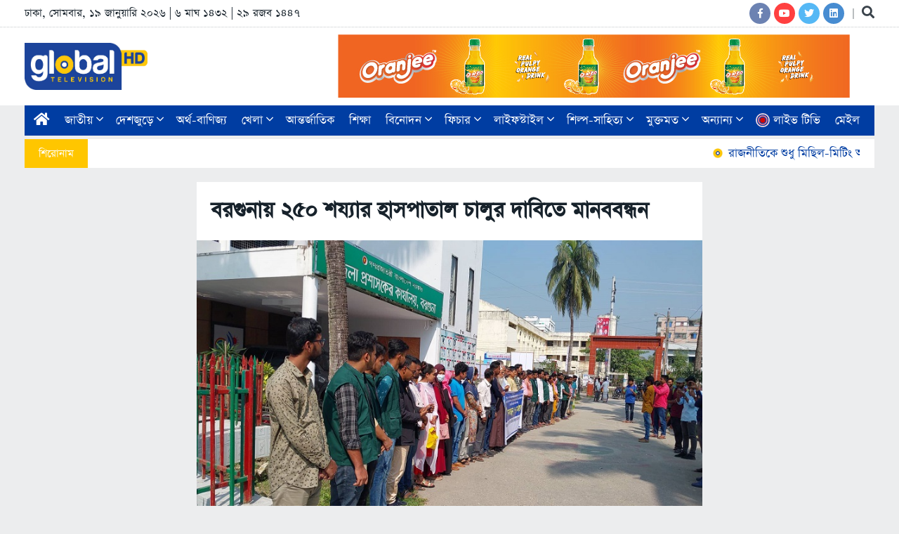

--- FILE ---
content_type: text/html; charset=UTF-8
request_url: https://www.globaltvbd.com/news-details/37014
body_size: 37827
content:
<!DOCTYPE html>
<html lang="en" class="mobile_v">

<head>
	<title>বরগুনায় ২৫০ শয্যার হাসপাতাল চালুর দাবিতে মানববন্ধন </title>
	<!-- META -->
	<meta charset="utf-8">
	<meta http-equiv="X-UA-Compatible" content="IE=edge">
	<meta name="viewport" content="width=device-width, initial-scale=1, shrink-to-fit=no">
	
	<meta name="description" content="গ্লোবাল টিভি বিডি" />
	<meta name="keywords" content="বরগুনায় ২৫০ শয্যার হাসপাতাল চালুর দাবিতে মানববন্ধন "/>
	
		
	<meta property="og:url" content="https://www.globaltvbd.com/news-details/37014">
	<meta property="og:type" content="article">
	<meta property="og:title" content="বরগুনায় ২৫০ শয্যার হাসপাতাল চালুর দাবিতে মানববন্ধন ">
	<meta property="og:site_name" content="Global Television">
	<meta property="og:description" content="হিমাদ্রি শেখর কেশব,বরগুনা: বরগুনায় নবনির্মিত ২৫০ শয্যার জেনারেল হাসপাতালে দ্রুত চিকিৎসকসহ চাহিদার জনবল নিয়োগ, নবনির্মিত  আসবাবপত্র বরাদ্দ ও চিকিৎসা কার্যক্রম ....">
	<meta property="og:image" content="https://globaltvbd.com/uploads/news/314459371_448290617231027_4237948772300354545_n.jpg">
	<meta property="og:image:secure_url" content="https://globaltvbd.com/uploads/news/314459371_448290617231027_4237948772300354545_n.jpg">
	<meta property="og:image:width" content="800">
	<meta property="og:image:height" content="480">
	<meta property="og:image:alt" content="বরগুনায় ২৫০ শয্যার হাসপাতাল চালুর দাবিতে মানববন্ধন ">
	<meta property="og:image:type" content="image/jpg">
	
	<meta property="fb:pages" content="2042181699337766" />
	
	<meta name="facebook-domain-verification" content="mc11fp15r7n50yovmxoa8hzb4wbg05" />
	<meta name="google-site-verification" content="09kc61ubda7ZcCJkaJoQHB6Ln7NnJ-zEHYq9EkVLrO8" />
	
	
	
	<!--::::: FABICON ICON :::::::-->
	<link rel="icon" href="https://www.globaltvbd.com/./uploads/logo/icon-gt.png">
	<!--::::: ALL CSS FILES :::::::-->
	<link rel="stylesheet" href="https://www.globaltvbd.com/assets-frontend/css/plugins/bootstrap.min.css">
	<link rel="stylesheet" href="https://www.globaltvbd.com/assets-frontend/css/plugins/animate.min.css">
	<link rel="stylesheet" href="https://www.globaltvbd.com/assets-frontend/css/plugins/fontawesome.css">
	<link rel="stylesheet" href="https://www.globaltvbd.com/assets-frontend/css/plugins/modal-video.min.css">
	<link rel="stylesheet" href="https://www.globaltvbd.com/assets-frontend/css/plugins/owl.carousel.css">
	<link rel="stylesheet" href="https://www.globaltvbd.com/assets-frontend/css/plugins/slick.css">
	<link rel="stylesheet" href="https://www.globaltvbd.com/assets-frontend/css/plugins/stellarnav.css">
	<link rel="stylesheet" href="https://www.globaltvbd.com/assets-backend/global/plugins/jquery-ui/jquery-ui.min.css" type="text/css" />
	<link rel="stylesheet" href="https://www.globaltvbd.com/assets-frontend/css/theme.css">
	<link rel="stylesheet" href="https://www.globaltvbd.com/assets-frontend/css/custom_style.css?Monday 19th of January 2026 11:39:19 PM">
	
	<script src="https://www.globaltvbd.com/assets-frontend/js/plugins/jquery.2.1.0.min.js"></script>
	<script src="https://www.globaltvbd.com/assets-frontend/js/plugins/bootstrap.min.js"></script>
	<script src="https://www.globaltvbd.com/assets-frontend/js/plugins/jquery.nav.js"></script>
    <script src="https://www.globaltvbd.com/assets-backend/global/plugins/jquery-ui/jquery-ui.min.js" type="text/javascript"></script>
    
	<script>base_url = "https://www.globaltvbd.com/";</script>
	
	<!-- Google Tag Manager -->
	<script>(function(w,d,s,l,i){w[l]=w[l]||[];w[l].push({'gtm.start':
	new Date().getTime(),event:'gtm.js'});var f=d.getElementsByTagName(s)[0],
	j=d.createElement(s),dl=l!='dataLayer'?'&l='+l:'';j.async=true;j.src=
	'https://www.googletagmanager.com/gtm.js?id='+i+dl;f.parentNode.insertBefore(j,f);
	})(window,document,'script','dataLayer','GTM-W8KCZVN');</script>
	<!-- End Google Tag Manager -->
	
	<!-- Facebook Pixel Code -->
    <script>
    !function(f,b,e,v,n,t,s)
    {if(f.fbq)return;n=f.fbq=function(){n.callMethod?
    n.callMethod.apply(n,arguments):n.queue.push(arguments)};
    if(!f._fbq)f._fbq=n;n.push=n;n.loaded=!0;n.version='2.0';
    n.queue=[];t=b.createElement(e);t.async=!0;
    t.src=v;s=b.getElementsByTagName(e)[0];
    s.parentNode.insertBefore(t,s)}(window,document,'script',
    'https://connect.facebook.net/en_US/fbevents.js');
     fbq('init', '1119999402119108'); 
    fbq('track', 'PageView');
    </script>
    <noscript>
     <img height="1" width="1" 
    src="https://www.facebook.com/tr?id=1119999402119108&ev=PageView
    &noscript=1"/>
    </noscript>
    <!-- End Facebook Pixel Code -->
    

</head>

<body class="theme-3 theme3_bg">

    	
	<!-- Google Tag Manager (noscript) -->
	<noscript><iframe src="https://www.googletagmanager.com/ns.html?id=GTM-W8KCZVN" height="0" width="0" style="display:none;visibility:hidden"></iframe></noscript>
	<!-- End Google Tag Manager (noscript) -->

	<!--::::: PRELOADER START :::::::-->
	<!--<div class="preloader">
		<div>
			<div class="nb-spinner"></div>
		</div>
	</div>-->
	<!--::::: PRELOADER END :::::::-->
	<!--::::: TOP BAR START :::::::-->
	<div class="topbar py-1 white_bg">
		<div class="container">
			<div class="row">
				<div class="col-md-8 align-self-center">
					<div class="date33">
						<p>
						ঢাকা, সোমবার, ১৯ জানুয়ারি ২০২৬ | ৬ মাঘ ১৪৩২ | ২৯ রজব ১৪৪৭						</p>
					</div>
				</div>
				<div class="col-md-4 align-self-center">
					<div class="top_date_social text-right">
						<div class="social1">
							<ul class="inline">
								<li><a href="https://www.facebook.com/Globaltvbd" target="_blank"><div class="social-icon facebook"><i class="fab fa-facebook-f"></i></div></a></li>
								<li><a href="https://www.youtube.com/channel/UCqle5cwtPckB2N8sSQoynwg" target="_blank"><div class="social-icon youtube"><i class="fab fa-youtube"></i></div></a></li>
								<li><a href="https://twitter.com/globaltvbd" target="_blank"><div class="social-icon twitter"><i class="fab fa-twitter"></i></div></a></li>
																<li><a href="https://www.linkedin.com/company/global-tv-bangladesh/" target="_blank"><div class="social-icon linkedin"><i class="fab fa-linkedin"></i></div></a></li>
							</ul>
						</div>
						<div class="lang-3 top_search1">
							<form class="top-search top-search2" method="get" action="https://www.globaltvbd.com/search">
								<input class="search_input" type="text" name="q" required="" placeholder="কি খুঁজতে চান?">
							</form>
							<a class="closed-search-icon d-none" href="javascript:;"><i class="fa fa-times"></i></a>
							<a class="search-icon" href="javascript:;"><i class="fa fa-search"></i></a>
						</div>
					</div>
				</div>
			</div>
		</div>
	</div>
	<!--::::: TOP BAR END :::::::-->
	<div class="border_black"></div>
	<!--::::: LOGO AREA START  :::::::-->
	<div class="logo_area header_bg">
		<div class="container">
			<div class="row">
				<div class="col-12 col-sm-5 col-md-3 col-lg-4 align-self-center">
					<div class="logo">
												<a href="https://www.globaltvbd.com/">
							<img src="https://www.globaltvbd.com/./uploads/logo/Logo-Global-Television.png" alt="image">
						</a>
					</div>
				</div>
				<div class="col-12 col-sm-7 col-md-9 col-lg-8">
															<div class="text-center ads border-radious5 ads_page_1 ads_section_1">
													<a target="_blank" href="#">
								<img src="https://www.globaltvbd.com/./uploads/ads/2021_Finalsss_For_GTV-016.jpg" />
							</a>
											</div>
									</div>
			</div>
		</div>
	</div>
	<!--::::: LOGO AREA END :::::::-->
	<!--::::: MENU AREA START  :::::::-->
	<div id="mobile_sticky" class="mobile_bg">
		<div class="container">
			<div class="main-menu">
				<div class="main-nav clearfix is-ts-sticky">
					<div class="row justify-content-between">
						<div class="col-12 align-self-center">
							<div class="newsprk_nav stellarnav light left desktop">
							
								<a class="logo mobile_logo" href="https://www.globaltvbd.com/">
									<img src="https://www.globaltvbd.com/./uploads/logo/Logo-Global-Television.png" alt="image">
								</a>
																<div class="mobile_menu_2">
																			<a target="" href="https://www.globaltvbd.com/category/national">জাতীয়</a>
																			<a target="" href="https://www.globaltvbd.com/category/sports">খেলা</a>
																			<a target="_self" href="https://www.youtube.com/@GBLTVNews24"><img class="live-icon" src="https://www.globaltvbd.com/assets-frontend/img/live-icon1.gif"> লাইভ টিভি</a>
																	</div>
																
								<ul id="newsprk_menu">
									<li class="mobile_search">
										<form class="top-search1 top-search2" method="get" action="https://www.globaltvbd.com/search">
											<input class="search_input" type="text" name="q" required="" placeholder="কি খুঁজতে চান?">
										</form>
									</li>
									<li><a href="https://www.globaltvbd.com/"><i class="fa fa-home" aria-hidden="true"></i></a></li>
																				<li><a target="" href="https://www.globaltvbd.com/category/national">জাতীয় <i class="fal fa-angle-down"></i></a>
												<ul>
																									<li><a target="" href="https://www.globaltvbd.com/category/politics">রাজনীতি</a></li>
																									<li><a target="_self" href="https://www.globaltvbd.com/category/election">নির্বাচন</a></li>
																									<li><a target="_self" href="https://www.globaltvbd.com/category/capital">রাজধানী</a></li>
																									<li><a target="" href="https://www.globaltvbd.com/category/law-and-crime">আইন-আদালত</a></li>
																									<li><a target="_self" href="https://www.globaltvbd.com/category/health">স্বাস্থ্য ও চিকিৎসা</a></li>
																									<li><a target="_self" href="https://www.globaltvbd.com/category/Corona-Virus">করোনা ভাইরাস</a></li>
																									<li><a target="" href="https://www.globaltvbd.com/category/weather">আবহাওয়া</a></li>
																									<li><a target="" href="https://www.globaltvbd.com/category/crime">অপরাধ</a></li>
																								</ul>
											</li>
																														<li><a target="" href="https://www.globaltvbd.com/category/across-the-country">দেশজুড়ে <i class="fal fa-angle-down"></i></a>
												<ul>
																									<li><a target="_self" href="https://www.globaltvbd.com/bangladesh/dhaka">ঢাকা</a></li>
																									<li><a target="_self" href="https://www.globaltvbd.com/bangladesh/chattagram">চট্টগ্রাম</a></li>
																									<li><a target="_self" href="https://www.globaltvbd.com/bangladesh/khulna">খুলনা</a></li>
																									<li><a target="_self" href="https://www.globaltvbd.com/bangladesh/rajshahi">রাজশাহী</a></li>
																									<li><a target="_self" href="https://www.globaltvbd.com/bangladesh/sylhet">সিলেট</a></li>
																									<li><a target="_self" href="https://www.globaltvbd.com/bangladesh/barisal">বরিশাল</a></li>
																									<li><a target="_self" href="https://www.globaltvbd.com/bangladesh/rangpur">রংপুর</a></li>
																									<li><a target="_self" href="https://www.globaltvbd.com/bangladesh/mymensingh">ময়মনসিংহ</a></li>
																								</ul>
											</li>
																														<li ><a target="" href="https://www.globaltvbd.com/category/economics">অর্থ-বাণিজ্য </a></li>
																														<li><a target="" href="https://www.globaltvbd.com/category/sports">খেলা <i class="fal fa-angle-down"></i></a>
												<ul>
																									<li><a target="" href="https://www.globaltvbd.com/category/cricket">ক্রিকেট</a></li>
																									<li><a target="" href="https://www.globaltvbd.com/category/football">ফুটবল</a></li>
																								</ul>
											</li>
																														<li ><a target="" href="https://www.globaltvbd.com/category/international">আন্তর্জাতিক</a></li>
																														<li ><a target="" href="https://www.globaltvbd.com/category/education"> শিক্ষা</a></li>
																														<li><a target="" href="https://www.globaltvbd.com/category/all-the-stars">বিনোদন <i class="fal fa-angle-down"></i></a>
												<ul>
																									<li><a target="" href="https://www.globaltvbd.com/category/drama">নাটক</a></li>
																									<li><a target="" href="https://www.globaltvbd.com/category/movies">সিনেমা</a></li>
																									<li><a target="" href="https://www.globaltvbd.com/category/television">টেলিভিশন</a></li>
																								</ul>
											</li>
																														<li><a target="" href="https://www.globaltvbd.com/category/feature">ফিচার <i class="fal fa-angle-down"></i></a>
												<ul>
																									<li><a target="" href="https://www.globaltvbd.com/category/religion">ধর্ম</a></li>
																									<li><a target="" href="https://www.globaltvbd.com/category/emigration">প্রবাস</a></li>
																									<li><a target="" href="https://www.globaltvbd.com/category/tour">ভ্রমণ</a></li>
																									<li><a target="" href="https://www.globaltvbd.com/category/liberation-war">মুক্তিযুদ্ধ</a></li>
																									<li><a target="" href="https://www.globaltvbd.com/category/science-and-technology">বিজ্ঞান-প্রযুক্তি</a></li>
																									<li><a target="" href="https://www.globaltvbd.com/category/animal-nature">প্রাণী ও পরিবেশ</a></li>
																								</ul>
											</li>
																														<li><a target="" href="https://www.globaltvbd.com/category/life-style">লাইফস্টাইল <i class="fal fa-angle-down"></i></a>
												<ul>
																									<li><a target="" href="https://www.globaltvbd.com/category/fashion">ফ্যাশন</a></li>
																									<li><a target="" href="https://www.globaltvbd.com/category/facial">রূপচর্চা</a></li>
																									<li><a target="" href="https://www.globaltvbd.com/category/cooking">রান্নাবান্না</a></li>
																								</ul>
											</li>
																														<li><a target="" href="https://www.globaltvbd.com/category/arts-and-literature">শিল্প-সাহিত্য <i class="fal fa-angle-down"></i></a>
												<ul>
																									<li><a target="" href="https://www.globaltvbd.com/category/story">গল্প</a></li>
																									<li><a target="" href="https://www.globaltvbd.com/category/article">প্রবন্ধ</a></li>
																									<li><a target="" href="https://www.globaltvbd.com/category/poem">কবিতা</a></li>
																									<li><a target="" href="https://www.globaltvbd.com/category/arts-and-literature-news">শিল্পমাধ্যমের খবর</a></li>
																								</ul>
											</li>
																														<li><a target="" href="https://www.globaltvbd.com/category/editorial">মুক্তমত <i class="fal fa-angle-down"></i></a>
												<ul>
																									<li><a target="" href="https://www.globaltvbd.com/category/opinion">মতামত</a></li>
																								</ul>
											</li>
																														<li><a target="_self" href="https://www.globaltvbd.com/category/other-news">অন্যান্য <i class="fal fa-angle-down"></i></a>
												<ul>
																									<li><a target="_self" href="https://www.globaltvbd.com/category/media">গণমাধ্যমের খবর</a></li>
																									<li><a target="_self" href="https://www.globaltvbd.com/category/public-opinion">সামাজিক মাধ্যম</a></li>
																									<li><a target="_self" href="https://www.globaltvbd.com/category/special-day">বিশেষ দিবস</a></li>
																									<li><a target="_self" href="https://www.globaltvbd.com/category/fiery-march">অগ্নিঝরা মার্চ</a></li>
																									<li><a target="_self" href="https://www.globaltvbd.com/category/book-fair">অমর একুশে</a></li>
																									<li><a target="_self" href="https://www.globaltvbd.com/category/birthday">জন্মদিন</a></li>
																									<li><a target="_self" href="https://www.globaltvbd.com/category/fair">মেলা</a></li>
																								</ul>
											</li>
																														<li class="highlight"><a target="_self" href="https://www.youtube.com/@GBLTVNews24"><img class="live-icon" src="https://www.globaltvbd.com/assets-frontend/img/live-icon1.gif"> লাইভ টিভি</a></li>
																														<li ><a target="_blank" href="https://mail.globaltvbd.com/static/login/">মেইল</a></li>
																											</ul>
							</div>
							
						</div>
					</div>
				</div>
			</div>
		</div>
	</div>
	<!--::::: MENU AREA END :::::::-->
	
	<div class="healline_bar">
		<div class="container">
			<div class="white_bg">
				<div class="row">
					<div class="col-md-12 align-self-center1">
						<div class="trancarousel_area">
							<p class="trand">শিরোনাম</p>
							<div class="trancarousel2 owl-carousel2 nav_style1 healline_area">
								<marquee behavior="scroll" direction="left" onmouseover="this.stop();" onmouseout="this.start();" id="marwueeRR" scrollamount="3">
																			<a href="https://www.globaltvbd.com/news-details/53830" class="mrq"><img class="headline_img" src="https://www.globaltvbd.com/assets-frontend/img/heading-global.png" width="267" height="267"> রাজনীতিকে শুধু মিছিল-মিটিং আর দোষারোপের মধ্যে সীমাবদ্ধ রাখতে চাই না</a>&emsp; 
																			<a href="https://www.globaltvbd.com/news-details/53829" class="mrq"><img class="headline_img" src="https://www.globaltvbd.com/assets-frontend/img/heading-global.png" width="267" height="267"> এবারের নির্বাচন দেশ পাল্টে দেওয়ার নির্বাচন: প্রধান উপদেষ্টা</a>&emsp; 
																			<a href="https://www.globaltvbd.com/news-details/53828" class="mrq"><img class="headline_img" src="https://www.globaltvbd.com/assets-frontend/img/heading-global.png" width="267" height="267"> নির্বাচনে এক লাখ সেনাসহ আইনশৃঙ্খলা বাহিনীর প্রায় ৯ লাখ সদস্য মোতায়েন থাকবে</a>&emsp; 
																			<a href="https://www.globaltvbd.com/news-details/53827" class="mrq"><img class="headline_img" src="https://www.globaltvbd.com/assets-frontend/img/heading-global.png" width="267" height="267"> তিস্তা মহাপরিকল্পনা বাস্তবায়নে প্রতিশ্রুতিবদ্ধ বাংলাদেশ-চীন: রিজওয়ানা</a>&emsp; 
																			<a href="https://www.globaltvbd.com/news-details/53826" class="mrq"><img class="headline_img" src="https://www.globaltvbd.com/assets-frontend/img/heading-global.png" width="267" height="267"> নির্বাচনকে সামনে রেখে দুটি রাজনৈতিক দল ষড়যন্ত্রে লিপ্ত: ছাত্রদল সম্পাদক</a>&emsp; 
																			<a href="https://www.globaltvbd.com/news-details/53825" class="mrq"><img class="headline_img" src="https://www.globaltvbd.com/assets-frontend/img/heading-global.png" width="267" height="267"> সরকারকে দায়িত্বশীল ভূমিকা পালন করতে হবে: রিজভী</a>&emsp; 
																			<a href="https://www.globaltvbd.com/news-details/53822" class="mrq"><img class="headline_img" src="https://www.globaltvbd.com/assets-frontend/img/heading-global.png" width="267" height="267"> অন্তর্বর্তী সরকারের সবাই নিরপেক্ষভাবে দায়িত্ব পালন করছে: ধর্ম উপদেষ্টা</a>&emsp; 
																			<a href="https://www.globaltvbd.com/news-details/53821" class="mrq"><img class="headline_img" src="https://www.globaltvbd.com/assets-frontend/img/heading-global.png" width="267" height="267"> নাসা গ্রুপের সম্পত্তি বিক্রি করে শ্রমিকদের বকেয়া পরিশোধের সিদ্ধান্ত</a>&emsp; 
																			<a href="https://www.globaltvbd.com/news-details/53820" class="mrq"><img class="headline_img" src="https://www.globaltvbd.com/assets-frontend/img/heading-global.png" width="267" height="267"> দেশের অর্থনীতি এতদিন আইসিইউতে ছিল, এখন কেবিনে স্থানান্তর হয়েছে</a>&emsp; 
																			<a href="https://www.globaltvbd.com/news-details/53819" class="mrq"><img class="headline_img" src="https://www.globaltvbd.com/assets-frontend/img/heading-global.png" width="267" height="267"> ২০২৫ সালে সংখ্যালঘুদের ওপর হামলার ৬৪৫ ঘটনার মধ্যে ৫৭৪টির কারণ ভিন্ন</a>&emsp; 
									 
								</marquee>
							</div>
						</div>
					</div>
				</div>
			</div>
		</div>
	</div>
	
			
		
	
<div class="archives post post1 padding-top-20 layout3">
			
	
	<div class="container">
		<!--<div class="row">
			<div class="col-12 col-md-10 col-lg-8 m-auto">
				<nav aria-label="breadcrumb"><ol class="breadcrumb"><li class="breadcrumb-item"><a href="https://www.globaltvbd.com/">হোম</a></li><li class="breadcrumb-item active" aria-current="page">বরগুনায় ২৫০ শয্যার হাসপাতাল চালুর দাবিতে মানববন্ধন </li></ol></nav>			</div>
		</div>-->
		<div class="row">
			<div class="col-12 col-md-10 col-lg-8 m-auto single-news-details">
				<div class="white_bg padding20 mb20">
					<div class="single_post_heading">
												<h1>বরগুনায় ২৫০ শয্যার হাসপাতাল চালুর দাবিতে মানববন্ধন </h1>
					</div>
					<div class="space-40"></div>
					<div class="video_img re_margin20" id="aniimated-thumbnials">
													<img src="https://www.globaltvbd.com/uploads/news/314459371_448290617231027_4237948772300354545_n.jpg" width="800" height="480" alt="বরগুনায় ২৫০ শয্যার হাসপাতাল চালুর দাবিতে মানববন্ধন ">
														<p class="img-des">ছবি: গ্লোবাল টিভি</p>
																		</div>
					<div class="space-20"></div>
					<div class="row">
						<div class="col-sm-6 align-self-center">
							<div class="author">
								<div class="author_img">
									<div class="author_img_wrap">
										<img src="https://www.globaltvbd.com/./uploads/logo/icon-gt.png" alt="">
									</div>
								</div>	
								<a href="javascript:;">গ্লোবালটিভিবিডি</a>
								<ul>
									<li><a href="javascript:;">০৭ নভেম্বর ২০২২, </a></li>
									<li>০২:২৮ পিএম</li>
								</ul>
							</div>
						</div>
						<div class="col-sm-6 align-self-center">
							<div class="author_social inline text-right">
																<ul>
									<li><a target="_blank" href="https://facebook.com/sharer/sharer.php?u=https://www.globaltvbd.com/news-details/37014"><i class="fab fa-facebook-f"></i></a></li>
									<!--<li><a target="_blank" href="https://plus.google.com/share?url=https://www.globaltvbd.com/news-details/37014"><i class="fab fa-google-plus"></i></a></li>-->
									<li><a target="_blank" href="https://twitter.com/share?url=https://www.globaltvbd.com/news-details/37014"><i class="fab fa-twitter"></i></a></li>
									
									<li><a target="_blank" href="https://pinterest.com/pin/create/bookmarklet/?&url=https://www.globaltvbd.com/news-details/37014&description=বরগুনায় ২৫০ শয্যার হাসপাতাল চালুর দাবিতে মানববন্ধন "><i class="fab fa-pinterest"></i></a></li>
									<!--<li><a target="_blank" href="https://youtube.com/share?url=https://www.globaltvbd.com/news-details/37014"><i class="fab fa-youtube"></i></a></li>-->
									<li><a target="_blank" href="https://linkedin.com/share?url=https://www.globaltvbd.com/news-details/37014"><i class="fab fa-linkedin"></i></a></li>
								</ul>
							</div>
						</div>
					</div>
					<div class="space-20"></div>
					<div class="news-details">
						<p><strong>হিমাদ্রি শেখর কেশব,বরগুনা: </strong>বরগুনায় নবনির্মিত ২৫০ শয্যার জেনারেল হাসপাতালে দ্রুত চিকিৎসকসহ চাহিদার জনবল নিয়োগ, নবনির্মিত&nbsp; আসবাবপত্র বরাদ্দ ও চিকিৎসা কার্যক্রম শুরুর দাবিতে জেলা প্রশাসকের কার্যালয়ের সামনে মানববন্ধন অনুষ্ঠিত হয়।&nbsp;<br />
&nbsp;২৫০ শয্যার হাসপাতালটি হস্তান্তরের পর বছর পেরিয়ে গেলেও সেখানে শুরু হয়নি কোন কার্যক্রম, দেয়া হয়নি জনবল নিয়োগ এবং নেই কোন আসবাবপত্রও। পুরনো ১০০ সজ্জার হাসপাতালটিতেই চলছে প্রতিদিন শত শত রোগীর চিকিৎসা। পুরনো ১০০ শয্যার হাসপাতালটি চিকিৎসক&nbsp; ও চিকিৎসা সংকটে খুঁড়িয়ে খুড়িঁয়ে চলছে। ৪২ জন ডাক্তারের স্থলে মাত্র ৯ জন ডাক্তার দিয়ে যাচ্ছেন চিকিৎসা সেবা। ২৫০ শয্যার হাসপাতালটি পড়ে থাকলেও নেই চিকিৎসক ।&nbsp; রোগীদের পড়তে হচ্ছে চরম ভোগান্তিতে । সম্প্রতি চিকিৎসার অভাবে একজন প্রসূতি মহিলার রাস্তায় সন্তান প্রসব করার ঘটনাটি দেশ জুড়ে আলোড়ন সৃষ্টি করে।</p>

<p>সোমবার সকালে বরগুনা নাগরিক সমাজের&nbsp; এ মানববন্ধনে বক্তারা অনতিবিলম্বে ২৫০ শয্যার হাসপাতালটিতে&nbsp; চিকিৎসকসহ জনবল নিয়োগ দিয়ে&nbsp; হাসপাতালটি চালু করার দাবী জানান।&nbsp;&nbsp;</p>

<p>মানববন্ধনে বক্তব্য রাখেন জেলা স্বাস্থ্য অধিকার ফোরামের নেতা আব্দুর রব ফকির মনির হোসেন কামাল, বরগুনা প্রেসক্লাব সাবেক সভাপতি&nbsp; হাসানুর রহমান ঝন্টু, বিশিষ্ট সমাজসেবক সুখ রঞ্জন শীল, বরগুনা প্রেসক্লাবের সাধারণ সম্পাদক এডভোকেট সোহেল হাফিজ ও সাংবাদিক মহিউদ্দিন&nbsp; অপু&nbsp; প্রমুখ।</p>

<p>মানববন্ধন শেষে নেতৃবৃন্দ জেলা প্রশাসকের নিকট স্মারকলিপি প্রদান করেন।</p>

<p>এএইচ</p>
					</div>
					
										
					
				</div>
				
				<div class="subscribeBox">
					<!--<h3>সাবস্ক্রাইব করুন আমাদের ইউটিউব চ্যানেলে</h3>-->
					<div class="row">
						<div class="col-sm-12 align-self-center text-center">
							<div class="ytsubscribe">
								<script src="https://apis.google.com/js/platform.js"></script>
								<div class="row">
									<div class="col-12 col-sm-6 borderRight">
										<div class="ytsubscribe1 ytsubscribe2">
											<div class="g-ytsubscribe" data-channelid="UCqle5cwtPckB2N8sSQoynwg" data-layout="full" data-count="default"></div>
										</div>
									</div>
									<div class="col-12 col-sm-6">
										<div class="ytsubscribe1 ytsubscribe3">
											<div class="g-ytsubscribe" data-channelid="UCUxdUUZZNXrZprkqTja0Ltg" data-layout="full" data-count="default"></div>
										</div>
									</div>
								</div>
							</div>
						</div>
					</div>
				</div>
				
				<div class="related_news">
					<div class="heading">
						<h2 class="widget-title">এ সম্পর্কিত আরও খবর</h2>
					</div>
					<ul>
													<li>
								<a href="https://www.globaltvbd.com/news-details/53823"><i class="fal fa-angle-right"></i> রাজধানীতে বগুড়া থিয়েটার পরিবার ঢাকার শীতবস্ত্র বিতরণ</a>
							</li>
													<li>
								<a href="https://www.globaltvbd.com/news-details/53817"><i class="fal fa-angle-right"></i> বাংলাদেশকে সমর্থন জানিয়ে বিশ্বকাপ প্রস্তুতি স্থগিত করলো পাকিস্তান</a>
							</li>
													<li>
								<a href="https://www.globaltvbd.com/news-details/53807"><i class="fal fa-angle-right"></i> পার্বত্য অঞ্চলে প্রাথমিক শিক্ষায় দারিদ্র্য-দুর্গমতা বড় চ্যালেঞ্জ: গণশিক্ষা উপদেষ্টা</a>
							</li>
													<li>
								<a href="https://www.globaltvbd.com/news-details/53803"><i class="fal fa-angle-right"></i> তারকাবহুল উপস্থিতিতে পর্দা নামলো ‘মিস্টার এন্ড মিস গ্ল্যামার লুকস’ সিজন–৫</a>
							</li>
													<li>
								<a href="https://www.globaltvbd.com/news-details/53778"><i class="fal fa-angle-right"></i> রাজধানীর উত্তরায় বাড়িতে আগুন, নিহতের সংখ্যা বেড়ে ৬</a>
							</li>
													<li>
								<a href="https://www.globaltvbd.com/news-details/53774"><i class="fal fa-angle-right"></i> ভারতে খেলতে না যাওয়ার সিদ্ধান্তে বাংলাদেশের অনড় অবস্থান: ক্রীড়া উপদেষ্টা</a>
							</li>
													<li>
								<a href="https://www.globaltvbd.com/news-details/53768"><i class="fal fa-angle-right"></i> পরিচালক নাজমুলকে শোকজ, ক্রিকেটারদের বার্তা দিলো বিসিবির</a>
							</li>
													<li>
								<a href="https://www.globaltvbd.com/news-details/53766"><i class="fal fa-angle-right"></i> সায়েন্সল্যাব ও টেকনিক্যাল মোড়ে সাত কলেজের শিক্ষার্থীদের অবরোধ</a>
							</li>
													<li>
								<a href="https://www.globaltvbd.com/news-details/53758"><i class="fal fa-angle-right"></i> নির্বাচন ও গণভোটে দল মতের ঊর্ধ্বে থেকে ত্রুটিবিহীন নির্বাচন উপহার দিতে হবে</a>
							</li>
													<li>
								<a href="https://www.globaltvbd.com/news-details/53757"><i class="fal fa-angle-right"></i> নতুন করে দেশটাকে গড়ে তুলতে হলে আসন্ন গণভোটে ‘হ্যাঁ’ ভোট দিতে হবে</a>
							</li>
													<li>
								<a href="https://www.globaltvbd.com/news-details/53743"><i class="fal fa-angle-right"></i> অবশেষে বিয়ের পীড়িতে বসলেন রাফসান ও জেফার</a>
							</li>
													<li>
								<a href="https://www.globaltvbd.com/news-details/53741"><i class="fal fa-angle-right"></i> অটোরিকশার জন্য লাইসেন্স-রুট পারমিট প্রদানসহ ১২ দফা দাবি</a>
							</li>
											</ul>
				</div>
			</div>
		</div>
	</div>
</div>



<link rel="stylesheet" type="text/css" href="https://www.globaltvbd.com/assets-frontend/lightgallery/css/lightgallery.css"/>
<script type="text/javascript" src="https://www.globaltvbd.com/assets-frontend/lightgallery/js/lightgallery-all.min.js"></script>

<script>

    $(function() {

        $('#aniimated-thumbnials').lightGallery({
            //thumbnail: true,
        });

    });
</script>
	
	<!--::::: FOOTER AREA START :::::::-->
	<div class="footer footer_area3 footer_bg">
		<div class="container">
			<div class="row">
				<div class="col-12 col-md-4">
					<div class="text-left mb20">
						<h3 class="widget-title">Globe Multimedia Ltd.</h3>
						<p>House: 189/A, Tejgaon I/A, Dhaka-1208</p>
					</div>
				</div>
				<div class="col-12 col-md-4">
					<div class="text-left mb20">
						<p>
						ফোন : +৮৮০-৭৭৫৪৪৪৩৪৭
                        <br>নিউজ রুম: +৮৮০-৯৭৬৫৪৩৩
                        <br>ই-মেইল : news@globaltvbd.com
                        <br>বিজ্ঞাপন : ads@globaltvbd.com
						</p>
					</div>
				</div>
				<div class="col-12 col-md-4">
					<div class="text-left mb20">
						<div class="copyright_menu">
							<ul>
								<li><a href="https://www.globaltvbd.com/privacy-policy"><i class="fa fa-angle-right"></i> Privacy Policy</a></li>
								<li><a href="https://www.globaltvbd.com/terms-conditions"><i class="fa fa-angle-right"></i> Terms & Conditions</a></li>
								<li><a href="https://www.globaltvbd.com/contact-us"><i class="fa fa-angle-right"></i> Contact Us</a></li>
							</ul>
						</div>
					</div>
				</div>
			</div>
		</div>
		<div class="copyright">
			<div class="container">
				<div class="row">
					<div class="col-lg-12 align-self-center text-center">
						<p>&copy; সর্বস্বত্ব সংরক্ষিত | এই ওয়েবসাইটের কোন লেখা, ছবি, ভিডিও অনুমতি ছাড়া ব্যবহার বেআইনি</p>
					</div>
									</div>
			</div>
		</div>
	</div>
	<!--::::: FOOTER AREA END :::::::-->
	<!--::::: ALL JS FILES :::::::-->
	<script src="https://www.globaltvbd.com/assets-frontend/js/plugins/jquery.waypoints.min.js"></script>
	<script src="https://www.globaltvbd.com/assets-frontend/js/plugins/jquery-modal-video.min.js"></script>
	<script src="https://www.globaltvbd.com/assets-frontend/js/plugins/owl.carousel.js"></script>
	<script src="https://www.globaltvbd.com/assets-frontend/js/plugins/popper.min.js"></script>
	<script src="https://www.globaltvbd.com/assets-frontend/js/plugins/stellarnav.js"></script>
	<script src="https://www.globaltvbd.com/assets-frontend/js/plugins/circle-progress.js"></script>
	<script src="https://www.globaltvbd.com/assets-frontend/js/plugins/wow.min.js"></script>
	<script src="https://www.globaltvbd.com/assets-frontend/js/plugins/slick.min.js"></script>
	<script src="https://www.globaltvbd.com/assets-frontend/js/main.js"></script>
	<script src="https://www.globaltvbd.com/assets-frontend/js/custom_script.js"></script>
	
	
</body>

</html>

--- FILE ---
content_type: text/html; charset=utf-8
request_url: https://accounts.google.com/o/oauth2/postmessageRelay?parent=https%3A%2F%2Fwww.globaltvbd.com&jsh=m%3B%2F_%2Fscs%2Fabc-static%2F_%2Fjs%2Fk%3Dgapi.lb.en.OE6tiwO4KJo.O%2Fd%3D1%2Frs%3DAHpOoo_Itz6IAL6GO-n8kgAepm47TBsg1Q%2Fm%3D__features__
body_size: 163
content:
<!DOCTYPE html><html><head><title></title><meta http-equiv="content-type" content="text/html; charset=utf-8"><meta http-equiv="X-UA-Compatible" content="IE=edge"><meta name="viewport" content="width=device-width, initial-scale=1, minimum-scale=1, maximum-scale=1, user-scalable=0"><script src='https://ssl.gstatic.com/accounts/o/2580342461-postmessagerelay.js' nonce="v6--Zy_jEiZyWDo1MC-FLQ"></script></head><body><script type="text/javascript" src="https://apis.google.com/js/rpc:shindig_random.js?onload=init" nonce="v6--Zy_jEiZyWDo1MC-FLQ"></script></body></html>